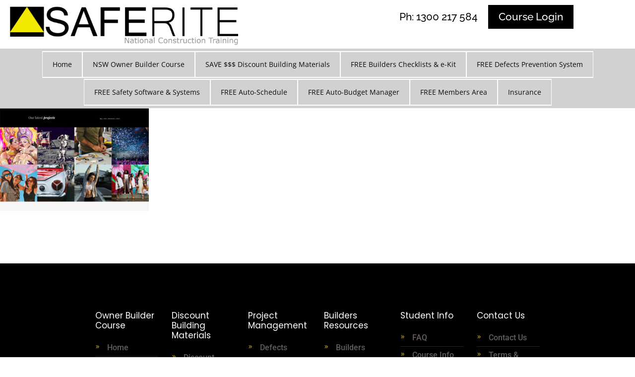

--- FILE ---
content_type: text/css
request_url: https://www.saferite.com.au/wp-content/et-cache/global/et-divi-customizer-global.min.css?ver=1765399466
body_size: 2780
content:
body,.et_pb_column_1_2 .et_quote_content blockquote cite,.et_pb_column_1_2 .et_link_content a.et_link_main_url,.et_pb_column_1_3 .et_quote_content blockquote cite,.et_pb_column_3_8 .et_quote_content blockquote cite,.et_pb_column_1_4 .et_quote_content blockquote cite,.et_pb_blog_grid .et_quote_content blockquote cite,.et_pb_column_1_3 .et_link_content a.et_link_main_url,.et_pb_column_3_8 .et_link_content a.et_link_main_url,.et_pb_column_1_4 .et_link_content a.et_link_main_url,.et_pb_blog_grid .et_link_content a.et_link_main_url,body .et_pb_bg_layout_light .et_pb_post p,body .et_pb_bg_layout_dark .et_pb_post p{font-size:14px}.et_pb_slide_content,.et_pb_best_value{font-size:15px}#et_search_icon:hover,.mobile_menu_bar:before,.mobile_menu_bar:after,.et_toggle_slide_menu:after,.et-social-icon a:hover,.et_pb_sum,.et_pb_pricing li a,.et_pb_pricing_table_button,.et_overlay:before,.entry-summary p.price ins,.et_pb_member_social_links a:hover,.et_pb_widget li a:hover,.et_pb_filterable_portfolio .et_pb_portfolio_filters li a.active,.et_pb_filterable_portfolio .et_pb_portofolio_pagination ul li a.active,.et_pb_gallery .et_pb_gallery_pagination ul li a.active,.wp-pagenavi span.current,.wp-pagenavi a:hover,.nav-single a,.tagged_as a,.posted_in a{color:#000000}.et_pb_contact_submit,.et_password_protected_form .et_submit_button,.et_pb_bg_layout_light .et_pb_newsletter_button,.comment-reply-link,.form-submit .et_pb_button,.et_pb_bg_layout_light .et_pb_promo_button,.et_pb_bg_layout_light .et_pb_more_button,.et_pb_contact p input[type="checkbox"]:checked+label i:before,.et_pb_bg_layout_light.et_pb_module.et_pb_button{color:#000000}.footer-widget h4{color:#000000}.et-search-form,.nav li ul,.et_mobile_menu,.footer-widget li:before,.et_pb_pricing li:before,blockquote{border-color:#000000}.et_pb_counter_amount,.et_pb_featured_table .et_pb_pricing_heading,.et_quote_content,.et_link_content,.et_audio_content,.et_pb_post_slider.et_pb_bg_layout_dark,.et_slide_in_menu_container,.et_pb_contact p input[type="radio"]:checked+label i:before{background-color:#000000}a{color:#000000}#main-header,#main-header .nav li ul,.et-search-form,#main-header .et_mobile_menu{background-color:rgba(0,0,0,0.77)}.et_secondary_nav_enabled #page-container #top-header{background-color:#000000!important}#et-secondary-nav li ul{background-color:#000000}#top-header,#top-header a,#et-secondary-nav li li a,#top-header .et-social-icon a:before{letter-spacing:-1px}#top-menu li a{font-size:13px}body.et_vertical_nav .container.et_search_form_container .et-search-form input{font-size:13px!important}#main-footer{background-color:#282820}#main-footer .footer-widget h4,#main-footer .widget_block h1,#main-footer .widget_block h2,#main-footer .widget_block h3,#main-footer .widget_block h4,#main-footer .widget_block h5,#main-footer .widget_block h6{color:#000000}.footer-widget li:before{border-color:#000000}.bottom-nav{letter-spacing:4px}.bottom-nav,.bottom-nav a{font-size:17px}#footer-bottom{background-color:rgba(0,0,0,0)}#footer-info{font-size:20px}#main-header{box-shadow:none}.et-fixed-header#main-header{box-shadow:none!important}body .et_pb_button{font-size:23px;background-color:rgba(201,164,16,0);border-color:#000000;border-radius:9px}body.et_pb_button_helper_class .et_pb_button,body.et_pb_button_helper_class .et_pb_module.et_pb_button{color:#000000}body .et_pb_button:after{font-size:36.8px}.et_header_style_slide .et_slide_in_menu_container .et_slide_menu_top .et-search-form{background:rgba(0,0,0,0.35)!important}.et_header_style_slide .et_slide_in_menu_container{width:280px}.et_header_style_slide .et_slide_in_menu_container .et_mobile_menu li a{font-size:12px}.et_header_style_slide .et_slide_in_menu_container,.et_header_style_slide .et_slide_in_menu_container input.et-search-field,.et_header_style_slide .et_slide_in_menu_container a,.et_header_style_slide .et_slide_in_menu_container #et-info span,.et_header_style_slide .et_slide_menu_top ul.et-social-icons a,.et_header_style_slide .et_slide_menu_top span{font-size:12px}.et_header_style_slide .et_slide_in_menu_container .et-search-field::-moz-placeholder{font-size:12px}.et_header_style_slide .et_slide_in_menu_container .et-search-field::-webkit-input-placeholder{font-size:12px}.et_header_style_slide .et_slide_in_menu_container .et-search-field:-ms-input-placeholder{font-size:12px}.et_slide_in_menu_container,.et_slide_in_menu_container .et-search-field{letter-spacing:1px}.et_slide_in_menu_container .et-search-field::-moz-placeholder{letter-spacing:1px}.et_slide_in_menu_container .et-search-field::-webkit-input-placeholder{letter-spacing:1px}.et_slide_in_menu_container .et-search-field:-ms-input-placeholder{letter-spacing:1px}@media only screen and (min-width:981px){.et_pb_section{padding:1% 0}.et_pb_fullwidth_section{padding:0}.et_pb_row{padding:1% 0}.et_header_style_left #et-top-navigation,.et_header_style_split #et-top-navigation{padding:15px 0 0 0}.et_header_style_left #et-top-navigation nav>ul>li>a,.et_header_style_split #et-top-navigation nav>ul>li>a{padding-bottom:15px}.et_header_style_split .centered-inline-logo-wrap{width:30px;margin:-30px 0}.et_header_style_split .centered-inline-logo-wrap #logo{max-height:30px}.et_pb_svg_logo.et_header_style_split .centered-inline-logo-wrap #logo{height:30px}.et_header_style_centered #top-menu>li>a{padding-bottom:5px}.et_header_style_slide #et-top-navigation,.et_header_style_fullscreen #et-top-navigation{padding:6px 0 6px 0!important}.et_header_style_centered #main-header .logo_container{height:30px}#logo{max-height:30%}.et_pb_svg_logo #logo{height:30%}.et_header_style_centered.et_hide_primary_logo #main-header:not(.et-fixed-header) .logo_container,.et_header_style_centered.et_hide_fixed_logo #main-header.et-fixed-header .logo_container{height:5.4px}.et_fixed_nav #page-container .et-fixed-header#top-header{background-color:#000000!important}.et_fixed_nav #page-container .et-fixed-header#top-header #et-secondary-nav li ul{background-color:#000000}.et-fixed-header #top-menu li a{font-size:12px}}@media only screen and (min-width:1350px){.et_pb_row{padding:13px 0}.et_pb_section{padding:13px 0}.single.et_pb_pagebuilder_layout.et_full_width_page .et_post_meta_wrapper{padding-top:40px}.et_pb_fullwidth_section{padding:0}}	#main-header,#et-top-navigation{font-family:'Roboto',Helvetica,Arial,Lucida,sans-serif}.pa-inline-buttons .et_pb_button_module_wrapper{display:inline-block}.pa-inline-buttons{text-align:center!important}.hoverrow .et_pb_column .et_pb_promo_description:after{content:""!important;display:block!important;background-color:#ebebeb!important;width:129px;height:22px;position:absolute;z-index:-1;transform:rotate(-118deg) translate(-20px,-70px);opacity:0;top:-79px;left:-58px;margin-left:0;-webkit-transition:all .3s ease-in-out;-moz-transition:all .3s ease-in-out;transition:all .3s ease-in-out}.blurb_7_M .hoverrow .et_pb_column .et_pb_promo:hover:after{transform:translate(0,0);opacity:1}.blurb_7_M .hoverrow .et_pb_column .et_pb_promo:hover .et_pb_promo_description:after,.blurb_7_M .hoverrow .et_pb_column .et_pb_promo:hover .et_pb_promo_description:after{transform:rotate(-68deg) translate(0,0);opacity:1}body #page-container .impi_box_slider_person .persons1-slider-arrows a.person-arrow-next .icon{border-left:2px #0a0a08!important;border-top:2px #0a0a08!important}body #page-container .impi_box_slider_person .persons1-slider-arrows a.person-arrow-next{background-color:transparent!important}body #page-container .impi_box_slider_person .slide_dots a:hover,body #page-container .impi_box_slider_person .slide_dots a.active_dot{border-color:#0a0a08!important}body #page-container #main-content .impi_sliders_4 .et_pb_slider .et_pb_slide .et_pb_button_wrapper a:after,body #page-container #main-content .impi_sliders_4 .et_pb_slider .et_pb_slide .et_pb_button_wrapper a:before{background-color:#f2ea00!important}body .impi_sliders_4 .et-pb-slider-arrows a:hover{background-color:#f2ea00!important}body .impi_sliders_4 .et-pb-slider-arrows a{font-size:80px!important;color:#8e8e8e!important;background-color:#0a0a08!important}body .impi_sliders_4 .et-pb-slider-arrows a:after{background-color:#8e8e8e!important}body .impi_sliders_2 .et_pb_slider .et_pb_slide:before{background-color:#353535!important}body .impi_sliders_2 .et-pb-slider-arrows a:hover{opacity:0.7!important}body .impi_sliders_2 .et-pb-slider-arrows a{font-size:50px!important;color:#353535!important;background-color:#0a0a0a!important}video::-internal-media-controls-download-button{display:none}video::-webkit-media-controls-enclosure{overflow:hidden}video::-webkit-media-controls-panel{width:calc(100% + 30px)}.section-overlap:before{content:'';width:100%;position:absolute;height:18%;top:-18%;z-index:1;background-color:#cecece}.cta-overlap{z-index:2}.dp-kenburns-bottom .et_pb_slide .et_parallax_bg{-webkit-animation:dp-kenburns-bottom 5s ease-in-out both;animation:dp-kenburns-bottom 5s ease-in-out both}@-webkit-keyframes dp-kenburns-bottom{0%{-webkit-transform:scale(1) translateY(0);transform:scale(1) translateY(0);-webkit-transform-origin:50% 84%;transform-origin:50% 84%}100%{-webkit-transform:scale(1.25) translateY(15px);transform:scale(1.25) translateY(15px);-webkit-transform-origin:bottom;transform-origin:bottom}}@keyframes dp-kenburns-bottom{0%{-webkit-transform:scale(1) translateY(0);transform:scale(1) translateY(0);-webkit-transform-origin:50% 84%;transform-origin:50% 84%}100%{-webkit-transform:scale(1.25) translateY(15px);transform:scale(1.25) translateY(15px);-webkit-transform-origin:bottom;transform-origin:bottom}}.dp-kenburns-bottom-rev .et_pb_slide .et_parallax_bg{-webkit-animation:dp-kenburns-bottom-rev 5s ease-in-out reverse both;animation:dp-kenburns-bottom-rev 5s ease-in-out reverse both}@-webkit-keyframes dp-kenburns-bottom-rev{0%{-webkit-transform:scale(1) translateY(0);transform:scale(1) translateY(0);-webkit-transform-origin:50% 84%;transform-origin:50% 84%}100%{-webkit-transform:scale(1.25) translateY(15px);transform:scale(1.25) translateY(15px);-webkit-transform-origin:bottom;transform-origin:bottom}}@keyframes dp-kenburns-bottom-rev{0%{-webkit-transform:scale(1) translateY(0);transform:scale(1) translateY(0);-webkit-transform-origin:50% 84%;transform-origin:50% 84%}100%{-webkit-transform:scale(1.25) translateY(15px);transform:scale(1.25) translateY(15px);-webkit-transform-origin:bottom;transform-origin:bottom}}.dp-kenburns-bottom-left .et_pb_slide .et_parallax_bg{-webkit-animation:dp-kenburns-bottom-left 5s ease-out both;animation:dp-kenburns-bottom-left 5s ease-out both}@-webkit-keyframes dp-kenburns-bottom-left{0%{-webkit-transform:scale(1) translate(0,0);transform:scale(1) translate(0,0);-webkit-transform-origin:16% 84%;transform-origin:16% 84%}100%{-webkit-transform:scale(1.25) translate(-20px,15px);transform:scale(1.25) translate(-20px,15px);-webkit-transform-origin:left bottom;transform-origin:left bottom}}@keyframes dp-kenburns-bottom-left{0%{-webkit-transform:scale(1) translate(0,0);transform:scale(1) translate(0,0);-webkit-transform-origin:16% 84%;transform-origin:16% 84%}100%{-webkit-transform:scale(1.25) translate(-20px,15px);transform:scale(1.25) translate(-20px,15px);-webkit-transform-origin:left bottom;transform-origin:left bottom}}.dp-kenburns-bottom-left-rev .et_pb_slide .et_parallax_bg{-webkit-animation:dp-kenburns-bottom-left-rev 5s ease-out reverse both;animation:dp-kenburns-bottom-left-rev 5s ease-out reverse both}@-webkit-keyframes dp-kenburns-bottom-left-rev{0%{-webkit-transform:scale(1) translate(0,0);transform:scale(1) translate(0,0);-webkit-transform-origin:16% 84%;transform-origin:16% 84%}100%{-webkit-transform:scale(1.25) translate(-20px,15px);transform:scale(1.25) translate(-20px,15px);-webkit-transform-origin:left bottom;transform-origin:left bottom}}@keyframes dp-kenburns-bottom-left-rev{0%{-webkit-transform:scale(1) translate(0,0);transform:scale(1) translate(0,0);-webkit-transform-origin:16% 84%;transform-origin:16% 84%}100%{-webkit-transform:scale(1.25) translate(-20px,15px);transform:scale(1.25) translate(-20px,15px);-webkit-transform-origin:left bottom;transform-origin:left bottom}}.dp-kenburns-left .et_pb_slide .et_parallax_bg{-webkit-animation:dp-kenburns-left 5s ease-out both;animation:dp-kenburns-left 5s ease-out both}@-webkit-keyframes dp-kenburns-left{0%{-webkit-transform:scale(1) translate(0,0);transform:scale(1) translate(0,0);-webkit-transform-origin:16% 50%;transform-origin:16% 50%}100%{-webkit-transform:scale(1.25) translate(-20px,15px);transform:scale(1.25) translate(-20px,15px);-webkit-transform-origin:left;transform-origin:left}}@keyframes dp-kenburns-left{0%{-webkit-transform:scale(1) translate(0,0);transform:scale(1) translate(0,0);-webkit-transform-origin:16% 50%;transform-origin:16% 50%}100%{-webkit-transform:scale(1.25) translate(-20px,15px);transform:scale(1.25) translate(-20px,15px);-webkit-transform-origin:left;transform-origin:left}}.dp-kenburns-left-rev .et_pb_slide .et_parallax_bg{-webkit-animation:dp-kenburns-left-rev 5s ease-out reverse both;animation:dp-kenburns-left-rev 5s ease-out reverse both}@-webkit-keyframes dp-kenburns-left-rev{0%{-webkit-transform:scale(1) translate(0,0);transform:scale(1) translate(0,0);-webkit-transform-origin:16% 50%;transform-origin:16% 50%}100%{-webkit-transform:scale(1.25) translate(-20px,15px);transform:scale(1.25) translate(-20px,15px);-webkit-transform-origin:left;transform-origin:left}}@keyframes dp-kenburns-left-rev{0%{-webkit-transform:scale(1) translate(0,0);transform:scale(1) translate(0,0);-webkit-transform-origin:16% 50%;transform-origin:16% 50%}100%{-webkit-transform:scale(1.25) translate(-20px,15px);transform:scale(1.25) translate(-20px,15px);-webkit-transform-origin:left;transform-origin:left}}.dp-kenburns-top-left .et_pb_slide .et_parallax_bg{-webkit-animation:dp-kenburns-top-left 5s ease-out both;animation:dp-kenburns-top-left 5s ease-out both}@-webkit-keyframes dp-kenburns-top-left{0%{-webkit-transform:scale(1) translate(0,0);transform:scale(1) translate(0,0);-webkit-transform-origin:16% 50%;transform-origin:16% 50%}100%{-webkit-transform:scale(1.25) translate(-20px,15px);transform:scale(1.25) translate(-20px,15px);-webkit-transform-origin:left;transform-origin:left}}@keyframes dp-kenburns-top-left{0%{-webkit-transform:scale(1) translate(0,0);transform:scale(1) translate(0,0);-webkit-transform-origin:16% 50%;transform-origin:16% 50%}100%{-webkit-transform:scale(1.25) translate(-20px,15px);transform:scale(1.25) translate(-20px,15px);-webkit-transform-origin:left;transform-origin:left}}.dp-kenburns-top-left-rev .et_pb_slide .et_parallax_bg{-webkit-animation:dp-kenburns-top-left-rev 5s ease-out reverse both;animation:dp-kenburns-top-left-rev 5s ease-out reverse both}@-webkit-keyframes dp-kenburns-top-left-rev{0%{-webkit-transform:scale(1) translate(0,0);transform:scale(1) translate(0,0);-webkit-transform-origin:16% 16%;transform-origin:16% 16%}100%{-webkit-transform:scale(1.25) translate(-20px,-15px);transform:scale(1.25) translate(-20px,-15px);-webkit-transform-origin:top left;transform-origin:top left}}@keyframes dp-kenburns-top-left-rev{0%{-webkit-transform:scale(1) translate(0,0);transform:scale(1) translate(0,0);-webkit-transform-origin:16% 16%;transform-origin:16% 16%}100%{-webkit-transform:scale(1.25) translate(-20px,-15px);transform:scale(1.25) translate(-20px,-15px);-webkit-transform-origin:top left;transform-origin:top left}}body .impi_sliders_3 .et-pb-slider-arrows a{color:#fff!important;background-color:#999}body .impi_sliders_3 .et-pb-slider-arrows a:hover{color:#fff!important;background-color:#444}.ten-columns .et_pb_module{width:10%;float:left}.nine-columns .et_pb_module{width:11.11%;float:left}.eight-columns .et_pb_module{width:12.5%;float:left}.seven-columns .et_pb_module{width:14.28%;float:left}.six-columns .et_pb_module{width:16.66%;float:left}.five-columns .et_pb_module{width:20%;float:left}@media (max-width:980px){.ten-columns .et_pb_module{width:20%}.nine-columns .et_pb_module{width:33.3%}.eight-columns .et_pb_module{width:25%}.seven-columns .et_pb_module{width:25%}.six-columns .et_pb_module{width:33.3%}.five-columns .et_pb_module{width:33.3%}}@media all and (max-width:767px){.ten-columns .et_pb_module{width:100%}.nine-columns .et_pb_module{width:100%}.eight-columns .et_pb_module{width:100%}.seven-columns .et_pb_module{width:100%}.six-columns .et_pb_module{width:100%}.five-columns .et_pb_module{width:100%}}.btn{display:inline-block;padding:6px 12px;margin-bottom:0;font-size:14px;font-weight:normal;line-height:1.428571429;text-align:center;white-space:nowrap;vertical-align:middle;cursor:pointer;background-image:none;border:1px solid transparent;border-radius:4px;-webkit-user-select:none;-moz-user-select:none;-ms-user-select:none;-o-user-select:none;user-select:none}.btn-success{color:#ffffff;background-color:#5cb85c;border-color:#4cae4c}.btn-success:hover,.btn-success:focus,.btn-success:active,.btn-success.active,.open .dropdown-toggle.btn-success{color:#ffffff;background-color:#47a447;border-color:#398439}.btn-success:active,.btn-success.active,.open .dropdown-toggle.btn-success{background-image:none}.et_pb_menu .et-menu>li{padding-left:20px;padding-right:20px}#menu-main-navigation-1>li.menu-item.menu-item-type-custom.menu-item-object-custom.menu-item-has-children>ul.sub-menu{padding:0!important}#menu-main-navigation-1 li:hover{background-color:black}#menu-main-navigation-1 li.current-menu-item,#menu-main-navigation-1 li.current-menu-ancestor.current-menu-parent.menu-item-has-children{background-color:black}#menu-main-navigation-1 li.current-menu-item a,#menu-main-navigation-1 li.current-menu-item a:hover,#menu-main-navigation-1>li.menu-item.menu-item-type-custom.menu-item-object-custom.current-menu-ancestor.current-menu-parent.menu-item-has-children a,#menu-main-navigation-1>li.menu-item.menu-item-type-custom.menu-item-object-custom.current-menu-ancestor.current-menu-parent.menu-item-has-children a:hover{color:white!important}#menu-main-navigation-1 li.menu-item.menu-item-type-custom.menu-item-object-custom.current-menu-ancestor.current-menu-parent.menu-item-has-children>ul>li a{color:black!important}#menu-main-navigation-1>li.menu-item.menu-item-type-custom.menu-item-object-custom.current-menu-ancestor.current-menu-parent.menu-item-has-children>ul>li.menu-item.menu-item-type-post_type.menu-item-object-page.current-menu-item.page_item.current_page_item a{color:white!important}#menu-main-navigation-1 li ul{width:264px!important}#menu-main-navigation-1 li li{padding:0;margin:0}#menu-main-navigation-1 li li a{padding:5px 20px!important;width:260px}#menu-main-navigation-1 ul li a:hover{opacity:1!important;background-color:black!important;color:white!important}#menu-main-navigation-1 li{border-top:2px solid white!important;border-bottom:2px solid white!important;border-right:1px solid white!important;border-left:1px solid white!important}#menu-main-navigation-1 li ul li{border-top:none!important;border-bottom:2px solid white!important;border-right:2px solid white!important;border-left:2px solid white!important}.et_pb_menu--without-logo .et_pb_menu__menu>nav>ul>li{margin-top:2px}.et_pb_menu--without-logo .et_pb_menu__menu>nav>ul>li>a{padding-bottom:4px;padding-top:4px}/* /MAIN MENU /*

--- FILE ---
content_type: application/javascript
request_url: https://www.saferite.com.au/files/counter.js
body_size: 12806
content:
var _____WB$wombat$assign$function_____ = function(name) {return (self._wb_wombat && self._wb_wombat.local_init && self._wb_wombat.local_init(name)) || self[name]; };
if (!self.__WB_pmw) { self.__WB_pmw = function(obj) { this.__WB_source = obj; return this; } }
{
  let window = _____WB$wombat$assign$function_____("window");
  let self = _____WB$wombat$assign$function_____("self");
  let document = _____WB$wombat$assign$function_____("document");
  let location = _____WB$wombat$assign$function_____("location");
  let top = _____WB$wombat$assign$function_____("top");
  let parent = _____WB$wombat$assign$function_____("parent");
  let frames = _____WB$wombat$assign$function_____("frames");
  let opener = _____WB$wombat$assign$function_____("opener");

var _statcounter=function(A){var M=!1;function Ce(p,V){for(var x=0;x<V.length;x++)if(V[x]==p)return!0;return!1}function he(p){return Ce(p,[12225189,11548023,11878871,12214659,981359,9560334,6709687,9879613,4124138,204609,10776808,11601825,10011918])}function Be(p){return!1}function De(p){return!1}try{var p=function(e,t){V()?document.writeln(e):z.insertAdjacentHTML("afterend",e)},V=function(e){return e==="invisible"?!1:z===!1||!z.insertAdjacentHTML},x=function(e){return Ce(e,[4344864,4124138,204609])||e>Gt},yt=function(e){return Ce(e,[10011918,4124138])},pt=function(e){var t=!0;try{if(typeof JSON=="object"&&JSON&&typeof JSON.stringify=="function"&&typeof JSON.parse=="function"&&"sessionStorage"in window&&"withCredentials"in new XMLHttpRequest||(t=!1),S("sc_project_config_"+e)===1&&S("sc_project_time_difference_"+e)!==null&&(t=!1),S("sc_block_project_config_"+e)!==null&&(t=!1),t){var r=C("sc_project_config_"+e,-1);r?ye="good":ye="bad";var n=S("sc_project_config_"+e);t=n===-1,ye+=n}}catch(i){t=!1}return t},Xe=function(){var e=""+v.referrer;return typeof sc_referer_scr08!="undefined"&&(e=sc_referer_scr08),e},Ee=function(){var e=""+v.title;return e=e.substring(0,300),encodeURIComponent?e=encodeURIComponent(e):e=escape(e),e},ae=function(){var e=""+v.location;return e=="about:srcdoc"&&(e=""+document.baseURI),e=e.substring(0,300),e=escape(e),e},bt=function(){return b.screen.width},xt=function(){return b.screen.height},Te=function(e){if(st==0){var t="",r="",n="";try{if(typeof performance!="undefined"){var i=Math.round(performance.now());t="&sc_rum_e_s="+ce+"&sc_rum_e_e="+i;var a=i-ce;r=It(e,a)}}catch(s){t="",r=""}try{if(typeof performance!="undefined")for(var f=performance.getEntriesByType("resource"),l=0;l<f.length;l++){var u=f[l];if(u.name.includes("statcounter.com/counter/counter.js")||u.name.includes("statcounter.com/counter/counter_test.js")){n="&sc_rum_f_s="+Math.round(u.requestStart)+"&sc_rum_f_e="+Math.round(u.responseEnd);break}}}catch(s){n=""}return t+r+n}return""},It=function(e,t){var r="";if(yt(e)&&typeof performance!="undefined"){var n=document.getElementById("sc-ttfb-bd"),i="-1";n&&(i=n.textContent);var a=performance.timing.responseStart-performance.timing.connectStart,f=document.getElementById("sc-perf-wh"),l=0;f&&(l=f.textContent);var u=document.getElementById("sc-perf-pn"),s=0;u&&(s=u.textContent);var g=document.getElementById("sc-perf-db"),c=0;g&&(c=g.textContent),r="&sc_ev_scperf_js_exec="+t+"&sc_ev_scperf_ttfb_frontend="+a+"&sc_ev_scperf_ttfb_backend="+i+"&sc_ev_scperf_ws="+l+"&sc_ev_scperf_pn="+s+"&sc_ev_scperf_db="+c}return r},St=function(e,t){t=(((t||"")+"").toLowerCase().match(/<[a-z][a-z0-9]*>/g)||[]).join("");var r=/<\/?([a-z][a-z0-9]*)\b[^>]*>/gi,n=/<!--[\s\S]*?-->|<\?(?:php)?[\s\S]*?\?>/gi;return e.replace(n,"").replace(r,function(i,a){return t.indexOf("<"+a.toLowerCase()+">")>-1?i:""})},Et=function(e){for(var t=0;t<e.length;t++)e[t]=(""+e[t]).trim();return e},Tt=function(e){var t=10,r=1,n=300,i=[];if(e.length%2!=0)i.push("Every tag must have a name and value.");else{e.length/2>t&&i.push("No more than "+t+" tags can be passed - "+e.length/2+" passed.");for(var a=0;a<e.length;a++){var f=(""+e[a]).length;(f<r||f>n)&&i.push("Tag names and values must be between "+r+" and "+n+" characters in length ('"+e[a]+"' is "+e[a].length+" characters long).")}for(var a=0;a<e.length;a++)St(""+e[a])!=""+e[a]&&i.push("Tag names and values may not contain HTML tags.")}if(i.length!=0){for(var a=0;a<i.length;a++);return!1}return!0},Ot=function(e){function t(f,l){var u=f.__proto__||f.constructor.prototype;return l in f&&(!(l in u)||u[l]!==f[l])}if(Object.prototype.hasOwnProperty)var t=function(l,u){return l.hasOwnProperty(u)};var r={};if(t(e,"tags")&&typeof e.tags=="object"){var n=[];for(var i in e.tags)n[n.length]=i,n[n.length]=e.tags[i];if(Tt(n)){n=Et(n);for(var a=0;a<n.length;a=a+2)r["sc_ev_"+encodeURIComponent(n[a])]=encodeURIComponent(n[a+1])}}return r},Mt=function(e){var t,r=e.length,n=this,i=0,a=n.i=n.j=0,f=n.S=[];for(r||(e=[r++]);i<R;)f[i]=i++;for(i=0;i<R;i++)f[i]=f[a=k&a+e[i%r]+(t=f[i])],f[a]=t;(n.g=function(l){for(var u,s=0,g=n.i,c=n.j,h=n.S;l--;)u=h[g=k&g+1],s=s*R+h[k&(h[g]=h[c=k&c+u])+(h[c]=u)];return n.i=g,n.j=c,s})(R)},Ge=function(e,t){var r=[],n=(typeof e)[0],i;if(t&&n=="o")for(i in e)try{r.push(Ge(e[i],t-1))}catch(a){}return r.length?r:n=="s"?e:e+"\0"},Oe=function(e,t){for(var r=e+"",n,i=0;i<r.length;)t[k&i]=k&(n^=t[k&i]*19)+r.charCodeAt(i++);return Z(t)},Nt=function(e){try{return window.crypto.getRandomValues(e=new Uint8Array(R)),Z(e)}catch(t){return[+new Date,window,window.navigator.plugins,window.screen,Z(pe)]}},Z=function(e){return String.fromCharCode.apply(0,e)},Lt=function(){var e=[],t,r,n={pdf:"application/pdf",qt:"video/quicktime",realp:"audio/x-pn-realaudio-plugin",wma:"application/x-mplayer2",dir:"application/x-director",fla:"application/x-shockwave-flash",java:"application/x-java-vm",gears:"application/x-googlegears",ag:"application/x-silverlight"},i=new RegExp("Mac OS X.*Safari/").test(navigator.userAgent)&&window.devicePixelRatio||1;if(!new RegExp("MSIE").test(navigator.userAgent)){if(navigator.mimeTypes&&navigator.mimeTypes.length)for(var t in n)Object.prototype.hasOwnProperty.call(n,t)&&(r=navigator.mimeTypes[n[t]],e.push(r&&r.enabledPlugin?"1":"0"));typeof navigator.javaEnabled!="unknown"&&typeof navigator.javaEnabled!="undefined"&&navigator.javaEnabled()&&e.push("java"),typeof window.GearsFactory=="function"&&e.push("gears")}return e.push(screen.width*i+"x"+screen.height*i),e.join("")},ie=function(e){var t=new Date,r=!1;e===void 0&&(e=32,r&&(e=36));var n=Math.round(t.getTime()/1e3)+t.getMilliseconds(),i=(navigator.userAgent||"")+(navigator.platform||"")+Lt()+t.getTimezoneOffset()+window.innerWidth+window.innerHeight+window.screen.colorDepth+document.URL+n;Qt(i);for(var a="0123456789ABCDEF".split(""),f=new Array(e),l=0,u,s=0;s<e;s++)r&&(s==8||s==13||s==18||s==23)?f[s]="-":s==12&&!r||s==14&&r?f[s]="4":s==13&&!r||s==15&&r?f[s]="F":(l<=2&&(l=33554432+gt()*16777216|0),u=l&15,l=l>>4,f[s]=a[s==19?u&3|8:u]);return f.join("")},Me=function(){var e=!1;if("localStorage"in window)try{e=window.localStorage!==null}catch(t){if(t.name&&t.name.toLowerCase()==="securityerror"&&window!==window.top)return!1;if((!t.name||t.name.toLowerCase().replace(/_/g,"").substring(0,16)!=="quotaexceedederr")&&(!t.number||parseInt(t.number,10)!==-2147024891))throw t}return e},Ne=function(e,t,r){if(Me()){try{e==="is_visitor_unique"?localStorage.setItem("statcounter.com/localstorage/",t):localStorage.setItem("statcounter_"+e,t)}catch(n){if((!n.name||n.name.toLowerCase().replace(/_/g,"").substring(0,16)!=="quotaexceedederr")&&(!n.number||parseInt(n.number,10)!==-2147024891))throw n;return!1}return!0}return!1},ke=function(e,t,r,n,i,a){typeof t=="string"&&(t=[t]),n===void 0&&(n=""),i===void 0&&(i=30);var f=!1;if(Q=="localStorage")f=Ne(e,n+t.join("-"),r),f?fe(e)!==null&&Ke(e,r):f=Qe(e,n+t.join("-"),r,void 0,a);else{var l=t.slice(0,i).join("-");f=Qe(e,n+l,r,void 0,a),f?t.length>i?Ne(e,"mx"+t.slice(i).join("-"),r):Ye(e):f=Ne(e,n+t.join("-"),r)}return f},We=function(e,t){var r=null;if(Me()&&(e==="is_visitor_unique"?r=localStorage.getItem("statcounter.com/localstorage/"):r=localStorage.getItem("statcounter_"+e)),Q=="localStorage"&&r!==null&&r.substring(0,2)=="rx")return r;var n=fe(e,t);if(r!==null){if(n===null&&r.substring(0,2)=="rx")return r;n!==null&&r.substring(0,2)=="mx"&&(n+="-"+r.substring(2))}return n},Ye=function(e){Me()&&(e==="is_visitor_unique"&&localStorage.removeItem("statcounter.com/localstorage/"),localStorage.removeItem("statcounter_"+e))},At=function(e,t){Ye(e),fe(e)&&Ke(e,t)},fe=function(e,t){var r="sc_"+e+"=",n=null;if(v.cookie)for(var i=v.cookie.split(";"),a=0;a<i.length;a++){for(var f=i[a];f.charAt(0)==" ";)f=f.substring(1,f.length);if(f.indexOf(r)==0){var l=f.substring(r.length,f.length);n&&t!==void 0&&n.indexOf(""+t+".")!==-1&&l.indexOf(""+t+".")===-1||(n=l)}}return n},Qe=function(e,t,r,n,i){var a=!1;n===void 0?a=63072e6:n!=="session"&&(a=1e3*n);var f="";if(a!==!1){var l=new Date;l.setTime(l.getTime()+a),f="; expires="+l.toGMTString()}var u=3050;t.length>u-50&&t.substring(0,u).indexOf("-")!==-1&&(t=t.substring(0,t.substring(0,u).lastIndexOf("-")));var s="; SameSite=Lax";v.cookie="sc_"+e+"="+t+f+"; domain="+r+"; path=/"+s;var g=fe(e,i);return g!==null&&g===t},Ke=function(e,t){v.location.host=="www"+t&&(v.cookie="sc_"+e+"=; expires=Thu, 01 Jan 1970 00:00:01 GMT; domain=.www"+t+"; path=/; SameSite=Lax"),v.cookie="sc_"+e+"=; expires=Thu, 01 Jan 1970 00:00:01 GMT; domain="+t+"; path=/; SameSite=Lax"},Ze=function(){var e={};try{sessionStorage.getItem("statcounter_config")!==null&&(e=JSON.parse(sessionStorage.getItem("statcounter_config")))}catch(t){e={}}return e},S=function(e){if(!("sessionStorage"in window))return null;var t=Ze();if(t[e]!==void 0)return t[e];var r=null;try{r=sessionStorage.getItem(e)}catch(n){return null}return r!==null?(C(e,r),sessionStorage.removeItem(e),r):null},C=function(e,t){if(!("sessionStorage"in window))return console.log("returning false"),!1;var r=Ze();try{return r[e]=t,sessionStorage.setItem("statcounter_config",JSON.stringify(r)),!0}catch(n){return!1}},Ct=function(e,t,r){var n="t.php",i=G;if(Be(e)&&(n="t_static.php",i="https://web.archive.org/web/20240317110839/https://1ctest.statcounter.com/"),De(e)&&(n="counter_test.php",i="https://web.archive.org/web/20240317110839/https://1ctest.statcounter.com/"),t.substring(0,1)=="?")var a=i+n+t;else var a=t;a=a+"&xhr_request=true",Le(a,r)},Le=function(e,t,r){var n=new XMLHttpRequest;n.onreadystatechange=function(){if(this.readyState==4&&this.status==200){var i=JSON.parse(this.responseText);t(i)}},r!==void 0&&n.addEventListener("error",r),n.withCredentials=!0,n.open("GET",e,!0),n.send()},oe=function(e,t,r){o.get_config(t,function(n){C("sc_project_config_"+e,1);var i=C("sc_project_time_difference_"+e,parseInt(n.time_difference));if(i?ze="true":ze="false",me=n.time_difference,n.visitor_recording>2&&C("heatmap_"+e,"on"),n.visitor_recording===1||n.visitor_recording===3)o.record(e);else if(n.visitor_recording===2||n.visitor_recording===4)o.record(e,"test");else if(n.visitor_recording===5||n.visitor_recording===6)o.record(e,"off");else{var a=S("record_"+e);a&&a.indexOf("dev")!==-1&&be(e)}n.visitor_recording_unmask!==void 0&&C("sc_unmask_"+e,n.visitor_recording_unmask),typeof r!="undefined"&&r(n)})},Bt=function(e,t){var r=e.split("."),n=t.split("."),i=Math.min(r.length,n.length),a=2;r.length>1&&(r[r.length-2].length<=3&&r[r.length-1]in{at:1,au:1,br:1,es:1,hu:1,il:1,nz:1,tr:1,uk:1,us:1,za:1}||r[r.length-1]=="kr"||r[r.length-1]=="ru"||r[r.length-1]=="au"&&r[r.length-2]in{csiro:1}||r[r.length-1]=="at"&&r[r.length-2]in{priv:1}||r[r.length-1]=="fr"&&r[r.length-2]in{avocat:1,aeroport:1,veterinaire:1}||r[r.length-1]=="hu"&&r[r.length-2]in{film:1,lakas:1,ingatlan:1,sport:1,hotel:1}||r[r.length-1]=="nz"&&r[r.length-2]in{geek:1,kiwi:1,maori:1,school:1,govt:1,health:1,parliament:1}||r[r.length-1]=="il"&&r[r.length-2]in{muni:1}||r[r.length-1]=="za"&&r[r.length-2]in{school:1}||r[r.length-1]=="tr"&&r[r.length-2]in{name:1}||r[r.length-1]=="uk"&&r[r.length-2]in{police:1})&&(a=3);for(var f=1;f<=i;f++){if(r[r.length-f]!=n[n.length-f])return!1;if(f>=a)return!0}return r.length==n.length},qe=function(e,t){if(t=="")return"d";var r=t.split("/")[2].replace(/^www\./,""),n=v.location.host.replace(/^www\./,"");if(x(e)&&(n==r||Bt(r,n)))return"internal";if(t.search(/\bgoogle\..*\?.*adurl=http/)!==-1)return"p";for(var i=["utm_source=bing","?gclid=","&gclid=","utm_medium=cpc","utm_medium=paid-media","utm_medium=ppc"],a=0;a<i.length;a++)if(v.location.search.indexOf(i[a])!==-1)return"p";for(var f=["utm_medium=email"],a=0;a<f.length;a++)if(v.location.search.indexOf(f[a])!==-1)return"e";if(!x(e)&&n==r)return"internal";for(var l in re)if(r.replace(l,"#").split(".").indexOf("#")!==-1){if(re[l]===null)return l;for(var a=0;a<re[l].length;a++){var u=re[l][a];if(t.indexOf("?"+u+"=")!==-1||t.indexOf("&"+u+"=")!==-1)return l}}for(var s in xe)for(var a=0;a<xe[s].length;a++){var l=xe[s][a];if(r.replace(l,"#").split(".").indexOf("#")!==-1)return s}return r},se=function(e){return e=="d"||e=="p"||e=="e"||e=="internal"?e:e in re?"o":e in xe?"s":"r"},Ae=function(e){if(window.sc_counter_width&&window.sc_counter_height)var t=' width="'+sc_counter_width+'" height="'+sc_counter_height+'"';var r="StatCounter - Free Web Tracker and Counter";return window.sc_remove_alt&&(r=""),'<img src="'+e+'" alt="'+r+'" border="0"'+t+">"},q=function(e,t,r){var n={};n.u1="za";var i=pt(e);try{Re=Date.now()}catch(N){}if(ne[e]=new Date().getTime(),window!==b)if(b.sc_top_reg===void 0&&(b.sc_top_reg={}),b.sc_top_reg[e]===void 0)b.sc_top_reg[e]=1;else{be(e);return}var a={};if(!x(e)){var f=qe(e,Ie),l=se(f);f!="internal"&&(a.rcat=l,a.rdom=f)}var u=Math.round(new Date().getTime()/1e3);if(Q!="disabled"){if(x(e)){var f=qe(e,Ie),l=se(f);f!="internal"&&(a.rcat=l,a.rdom=f)}try{var s=JSON.parse(localStorage.getItem("sc_medium_source"));s==null&&(s={});var g=null,c=null,h=null,I=0;for(var d in s){(g===null||s[d]>s[g])&&(g=d);var O=se(d);l==O&&(c===null||s[d]>s[c])&&(c=d),O=="r"&&(h===null||s[d]<s[h])&&(h=d),I+=1}I>30&&h!==null&&delete s[h],sessionStorage.getItem("statcounter_bounce")&&(sessionStorage.removeItem("statcounter_bounce"),a.bb=0);var E=30;if(x(e)||(E=15),f=="d"&&g!==null&&g!="d"&&u-s[g]<60*E&&(f="internal"),x(e)&&(sessionStorage.getItem("statcounter_session")&&u-parseInt(sessionStorage.getItem("statcounter_session"),10)<1800&&(f="internal"),sessionStorage.setItem("statcounter_session",u)),x(e)||l=="r"&&sessionStorage.getItem("statcounter_exit_domain")==f&&(f="internal"),f=="internal")g!==null&&(a.rcat=se(g),a.rdom!==void 0&&delete a.rdom,a.rdomo=g,a.rdomg=u-s[g],s[g]=u);else{var w=!1;f in s?(f==g&&a.rdom!==void 0&&(a.rdomo=a.rdom,delete a.rdom),a.rdomg=u-s[f],u-s[f]<1800&&(w=!0)):a.rdomg="new",a.bb===void 0&&!w&&(sessionStorage.setItem("statcounter_bounce","1"),a.bb=1),c!==null&&(!(f in s)||f!=c)&&(a.rcatg=u-s[c]),s[f]=u}try{localStorage.setItem("sc_medium_source",JSON.stringify(s))}catch(N){x(e)&&(a={})}}catch(N){x(e)&&(a={})}for(var y in a)r[y]=a[y];if(a.rdom!==void 0)var T=!0;else var T=!1;var B=o.update_cookie(e,u,T);if(B.session_incremented){var Y=S("record_"+e);Y&&!Y.match(/(^test$|wsdev$|^dev[0-9]*)/)&&(i=!0,C("sc_project_time_difference_"+e,!1))}o._session_increment_calculated[e]=!0,r.jg=B.jg,r.rr=B.rr,B.u1!==void 0&&(n.u1=B.u1)}if(Object.prototype.toString.call(o._pending_tags)==="[object Array]"){var J=o._pending_tags.length;if(J>=1){var j=Ot(o._pending_tags[0]);for(var y in j)r[y]=j[y]}}o._pending_tags={},je(e,t,i,n,r),Ie=ae(),be(e)},je=function(e,t,r,n,i){n.java=1,n.security=o._security_codes[e],n.sc_snum=U,n.sess=o.version();var a=G;if(t=="text")a+="text.php?";else{var f="t.php";Be(e)&&(f="t_static.php",a="https://web.archive.org/web/20240317110839/https://1ctest.statcounter.com/"),De(e)&&(f="counter_test.php",a="https://web.archive.org/web/20240317110839/https://1ctest.statcounter.com/"),a+=f+"?"}e!==999?a+="sc_project="+e:window.usr&&(a+="usr="+window.usr);for(var l in n)a+="&"+l+"="+n[l];i.resolution=bt(),i.h=xt(),i.camefrom=Ie.substring(0,600),i.u=ae(),i.t=Ee(),t=="invisible"?i.invisible="1":t=="text"&&(i.text=window.sc_text);var u="";for(var l in i)u+="&"+l+"="+i[l];if(t=="invisible"){var s=!1;m!=""&&typeof JSON=="object"&&JSON&&typeof JSON.stringify=="function"&&"sessionStorage"in window&&(s=!0);var g=!1;if(s)try{var c=sessionStorage.getItem("statcounter_pending");if(c)try{var h=JSON.parse(c)}catch(P){var h={}}else var h={};h[e]===void 0&&(h[e]={});var I=new Date().getTime();for(h[e][I]=u;;){if(c=JSON.stringify(h),c=="{}"){sessionStorage.removeItem("statcounter_pending");break}var d=c.split(/:.{20}/).length-1;if(d<20){var O=!0;try{sessionStorage.setItem("statcounter_pending",c)}catch(P){if(!P.name||P.name.toLowerCase().replace(/_/g,"").substring(0,16)!=="quotaexceedederr")throw P;O=!1}if(O)break}var E=!1,w=!1,y=!1;for(var T in h)for(var B in h[T]){var Y=/jg=(\d+)/.exec(h[T][B]);if(Y!==null)var J=parseInt(Y[1]);else var J=!1;(E===!1||J!==!1&&J<E)&&(J!==!1&&(E=J),w=T,y=B)}if(y===!1)break;delete h[w][y],JSON.stringify(h[w])=="{}"&&delete h[w]}for(var j in h[e])(function(P,L){var ve=h[L][P];function at(){h[L]!==void 0&&(delete h[L][P],JSON.stringify(h[L])=="{}"&&delete h[L]);var it=JSON.stringify(h);it=="{}"?sessionStorage.removeItem("statcounter_pending"):sessionStorage.setItem("statcounter_pending",it)}var ge=a+ve;if(P!=I?ge+="&pg="+Math.round((I-P)/1e3):(g=!0,ge+=Te(e)),r)oe(e,ge,function(it){at()});else if(navigator.sendBeacon)navigator.sendBeacon(ge,""),at();else{var Xt=new Image;Xt.onload=at,Xt.src=ge+"&sc_random="+Math.random()}})(parseInt(j,10),e)}catch(P){}if(!s||!g){var N=a+Te(e)+u;if(r)oe(e,N);else if(navigator.sendBeacon)navigator.sendBeacon(N,"");else{var jt=new Image;jt.src=N+"&sc_random="+Math.random()}}}else{var N=a+Te(e)+u,F="sc_counter_"+e;if(U!=1&&(F+="_"+U),t=="text"){var Vt=function(L){if(L.text)document.getElementById(F).innerHTML=L.text;else if(L.counter_image){var ve=Ae(L.counter_image);document.getElementById(F).innerHTML=ve}};r?(p('<span class="statcounter" id="'+F+'"></span>',e),oe(e,N,Vt)):(p('<span class="statcounter" id="'+F+'"></span>',e),Ct(e,N,Vt))}else{if(window.sc_remove_link)var Ft=' id="'+F+'"',rt="",nt="";else var Ft="",rt='<a id="'+F+'" class="statcounter" href="https://web.archive.org/web/20240317110839/https://www.'+ft+'/" target="_blank">',nt="</a>";r?(p('<span class="statcounter"'+Ft+">"+rt+"Statcounter"+nt+"</span>",e),oe(e,N,function(L){var ve=Ae(L.counter_image);document.getElementById(F).innerHTML=ve})):(N+="&sc_random="+Math.random(),p('<span class="statcounter">'+rt+Ae(N.replace(/&/g,"&amp;"))+nt+"</span>",e))}}st++},le=function(e){var t=function(){for(var r in o._security_codes)et(parseInt(r,10),this);return!0};e.addEventListener?e.addEventListener("mousedown",t):e.attachEvent&&e.attachEvent("onmousedown",t)},Dt=function(){},_e=function(){if(window.sc_click_stat)var e=window.sc_click_stat;else var e=0;for(var t=new Date,r=t.getTime()+e;t.getTime()<r;)var t=new Date},et=function(e,t,r){var n="https?|ftp|telnet|ssh|ssl|mailto|spotify|zoommtg|zoomus|slack|skype|callto|bitcoin|gtalk|tel",i="ac|co|gov|ltd|me|mod|net|nic|nhs|org|plc|police|sch|com",a=new RegExp("\\.("+ot+")$","i"),f=new RegExp("^("+n+"):","i"),l=new RegExp("^("+i+")$","i"),u=location.host.replace(/^www\./i,""),s=u.split("."),g=s.pop(),c=s.pop();l.test(c)&&(g=c+"."+g,c=s.pop()),g=c+"."+g;var h="^https?://(.*)("+g+"|webcache.googleusercontent.com)",I=new RegExp(h,"i");if(t){var d=0;if(f.test(t)?I.test(t)?a.test(t)?d=1:(Ue!==!1&&Ue.test(t)||ee==2)&&(d=2):d=2:r===!0&&(d=2),d!=0){var O=escape(t);if(O.length>0){if(!x(e)&&d==2&&Q!="disabled"&&f.test(t))try{sessionStorage.setItem("statcounter_exit_domain",O.split("/")[2].replace(/^www\./,""))}catch(B){}var E=G+"click.gif?sc_project="+e+"&security="+o._security_codes[e]+"&c="+O+"&m="+d+"&u="+ae()+"&t="+Ee()+"&sess="+o.version()+"&rand="+Math.random(),w=Math.round(new Date().getTime()/1e3),y=o.update_cookie(e,w);y.u1!==void 0&&(E+="&u1="+y.u1),E+="&jg="+y.jg,E+="&rr="+y.rr;var T=new Image;T.onload=Dt,T.src=E,o._add_recording_event&&o._add_recording_event(d==1?"download":d==2?"exit":"unknown",{link:unescape(O)}),_e()}}}},ue=function(e,t){if(t.src.match($e))var r=escape(t.src);else var r=escape("Google Adsense "+t.width+"x"+t.height);var n=G+"click.gif?sc_project="+e+"&security="+o._security_codes[e]+"&c="+r+"&m=2&u="+ae()+"&t="+Ee()+"&sess="+o.version()+"&rand="+Math.random(),i=Math.round(new Date().getTime()/1e3),a=o.update_cookie(e,i);if(a.u1!==void 0&&(n+="&u1="+a.u1),n+="&jg="+a.jg,n+="&rr="+a.rr,navigator.sendBeacon)navigator.sendBeacon(n,"");else{var f=new Image;f.src=n,_e()}o._add_recording_event&&o._add_recording_event("adsense",{link:unescape(r)})},Jt=function(e){var t=e.defaultView,r=/iPad|iPhone|iPod/.test(navigator.userAgent)&&!window.MSStream,n=/Firefox/.test(navigator.userAgent)&&/Android/.test(navigator.userAgent);if(r||n)for(var i=e.getElementsByTagName("iframe"),a=0;a<i.length;a++)i[a].id.substring(0,6)=="aswift"&&i[a].addEventListener("mouseenter",function(l){for(var u in o._security_codes)ue(parseInt(u,10),this)});else if(e.all&&typeof window.opera=="undefined")for(var i=e.getElementsByTagName("iframe"),a=0;a<i.length;a++)(i[a].src.match($e)||i[a].id.match(ht))&&(i[a].onfocus=function(){for(var s in o._security_codes)ue(parseInt(s,10),this)});else if(typeof window.addEventListener!="undefined"){var f="unload";f="beforeunload",t&&(t.focus(),t.addEventListener("blur",function(){var l=e.activeElement;Se=l,ct=new Date().getTime()}),t.addEventListener(f,$t,!1),t.addEventListener("mousemove",Rt,!0))}},Pt=function(){var e=navigator.userAgent,t=e.indexOf("MSIE ");if(t>0)return 10>=parseInt(e.substring(t+5,e.indexOf(".",t)),10);var r=e.indexOf("Trident/");if(r>0){var n=e.indexOf("rv:");return 11>=parseInt(e.substring(n+3,e.indexOf(".",n)),10)}return!1},Rt=function(e){typeof e.pageX=="number"?(W=e.pageX,K=e.pageY):typeof e.clientX=="number"&&(W=e.clientX,K=e.clientY,v.body&&(v.body.scrollLeft||v.body.scrollTop)?(W+=v.body.scrollLeft,K+=v.body.scrollTop):v.documentElement&&(v.documentElement.scrollLeft||v.documentElement.scrollTop)&&(W+=v.documentElement.scrollLeft,K+=v.documentElement.scrollTop))},Ut=function(e){for(var t=0;e;)t+=e.offsetTop,e=e.offsetParent;return t},zt=function(e){for(var t=0;e;)t+=e.offsetLeft,e=e.offsetParent;return t},$t=function(e){var t=v.getElementsByTagName("iframe");if(typeof W!="undefined")for(var r=0;r<t.length;r++){var n=zt(t[r]),i=Ut(t[r]),a=parseInt(n,10)+parseInt(t[r].width,10)+15,f=parseInt(i,10)+parseInt(t[r].height,10)+10,l=W>n-10&&W<a,u=K>i-10&&K<f;if(u&&l&&(t[r].src.match($e)||t[r].id.match(ht)))for(var s in o._security_codes)ue(parseInt(s,10),t[r])}if(typeof Se!="undefined"&&Se.id.substring(0,6)=="aswift"){var g=new Date().getTime()-ct;if(g<300)for(var s in o._security_codes)ue(parseInt(s,10),Se)}},Ht=function(e){var t=!1;for(var r in o._security_codes){var n=parseInt(r,10);(he(n)||n==12718861||n==12537497)&&(t=!0)}if(t)try{var i=function(f){try{if(f.nodeType!==1)return;(f.tagName.toLowerCase()=="a"||f.tagName.toLowerCase()=="area"&&typeof f.hasAttribute=="function"&&f.hasAttribute("href"))&&le(f),f.hasChildNodes()&&f.childNodes.forEach(i)}catch(l){}},a=new MutationObserver(function(f){try{f.forEach(function(l){return l.addedNodes.forEach(i)})}catch(l){}});a.observe(e.body,{subtree:!0,childList:!0})}catch(f){}},tt=function(e){for(var t=e.defaultView,r=function(){Jt(e)},n=e.getElementsByTagName("a"),i=e.getElementsByTagName("area"),a=0;a<n.length;a++){var f=n[a];le(f)}for(var a=0;a<i.length;a++){var f=i[a];typeof f.hasAttribute=="function"&&f.hasAttribute("href")&&le(f)}if(Ht(e),typeof window.addEventListener!="undefined")t.addEventListener("load",r,!1);else if(typeof e.addEventListener!="undefined")e.addEventListener("load",r,!1);else if(typeof window.attachEvent!="undefined")t.attachEvent("onload",r);else if(typeof window.onload=="function"){var l=onload;t.onload=function(){l(),r()}}else t.onload=r},_t=p,er=V,tr=x,rr=yt,nr=pt,ar=Xe,ir=Ee,fr=ae,or=bt,sr=xt,lr=Te,ur=It,vr=St,gr=Et,hr=Tt,cr=Ot,dr=Mt,wr=Ge,mr=Oe,yr=Nt,pr=Z,br=Lt,xr=ie,Ir=Me,Sr=Ne,Er=ke,Tr=We,Or=Ye,Mr=At,Nr=fe,Lr=Qe,Ar=Ke,Cr=Ze,Br=S,Dr=C,Jr=Ct,Pr=Le,Rr=oe,Ur=Bt,zr=qe,$r=se,Hr=Ae,Vr=q,Fr=je,Xr=le,Gr=Dt,kr=_e,Wr=et,Yr=ue,Qr=Jt,Kr=Pt,Zr=Rt,qr=Ut,jr=zt,_r=$t,en=Ht,tn=tt,o,U=1,_=!1,Je,X={};try{X=new Proxy(new URLSearchParams(window.location.search),{get:function(e,t){return e.get(t)}}),X._heatmap&&X._heatmap.match("^(dev[^.]+.)?statcounter$")&&(_=!0,Je="https://"+X._heatmap+".com")}catch(e){}if(typeof A!="undefined"&&A.record_pageview?(o=A,U=o._get_script_num()+1):(typeof A=="undefined"?(o=function(){},o._pending_tags={}):(A.start_recording?(o=A,A._pageview_tags_in&&(A=A._pageview_tags_in)):o=function(){},Object.prototype.toString.call(A)==="[object Array]"?o._pending_tags=A:o._pending_tags={}),o._session_increment_calculated={},o._returning_values={},o._security_codes={}),_&&U!==1)return o.record_pageview||(o.record_pageview=function(){}),o;o.push=function(e){o._pending_tags=[e]};var ce=!1;if(typeof performance!="undefined")try{ce=Math.round(performance.now())}catch(e){ce=!1}var z=!1,Pe=!1;if(document.currentScript&&document.currentScript.src){try{z=document.currentScript}catch(e){var de=document.getElementsByTagName("script");if(de.length){for(var we=de.length-1;we>=0;we--)if(de[we].src.indexOf("/counter")!==-1){z=de[we];break}}}if(z)try{new URL(z.src).host.replace(/www\.|dev.[0-9]+\./,"")==="statcounter.com"&&(Pe=z.src)}catch(e){}}var ee=-1,G="",ft="statcounter.com",m="",Q="cookie",Re=!1,ot="7z|aac|avi|csv|doc|docx|exe|flv|gif|gz|jpe?g|js|mp(3|4|e?g)|mov|pdf|phps|png|ppt|rar|sit|tar|torrent|txt|wma|wmv|xls|xlsx|xml|zip";typeof window.sc_download_type=="string"&&(ot=window.sc_download_type);var Ue=!1;typeof window.sc_exit_link_detect=="string"&&(Ue=new RegExp(sc_exit_link_detect,"i")),window.sc_client_storage&&(Q=window.sc_client_storage),typeof window.sc_first_party_cookie!="undefined"&&sc_first_party_cookie=="0"&&(Q="disabled"),window.sc_click_stat&&(ee=window.sc_click_stat),window.sc_local?G=sc_local:(ee==-1&&(ee=1),G="https://web.archive.org/web/20240317110839/https://c."+ft+"/"),window.sc_project&&(M=parseInt(window.sc_project,10),window.sc_security?o._security_codes[M]=sc_security:o._security_codes[M]===void 0&&(o._security_codes[M]=""));var Gt=9e6,$=[30,60,120,180,360,720,1440,2880,10080],me="ntd",ze="ntd",ye="ntd";o.get_top_window=function(){for(var e=window;e.parent&&e.parent!==e;)try{var t=e.parent.document;e=e.parent}catch(r){break}return e};var b=o.get_top_window(),v=b.document;o.get_referrer=Xe;var st=0;if(o.inject_script=function(e,t){if(!(e===void 0||!e.match(/^https?:\/\/(?:[^\/]+\.)?statcounter\.com/))){var r=document.createElement("script");r.type="text/javascript",r.async=!0;var n=document.getElementsByTagName("script")[0];n.parentNode.insertBefore(r,n),t&&(r.onload=t,r.onreadystatechange=function(){this.readyState=="complete"&&t()}),r.src=e}},_){X.hev&&sessionStorage.setItem("sc_hev",X.hev);var lt=sessionStorage.getItem("sc_hev"),te=document.createElement("script");X._heatmap.startsWith("dev")||!lt?(te.setAttribute("src",Je+"/js/heatmap-embedded.module.js"),te.setAttribute("type","module")):te.setAttribute("src",Je+"/js/packed/heatmap-embedded-"+lt+".js"),te.sc=!0,document.head.appendChild(te)}var pe=[],R=256,ut=6,kt=52,Wt=Math.pow(R,ut),vt=Math.pow(2,kt),Yt=vt*2,k=R-1,gt,Qt=function(e,t){var r=[],n=Oe(Ge(t?[e,Z(pe)]:0 in arguments?e:Nt(),3),r),i=new Mt(r);return Oe(Z(i.S),pe),gt=function(){for(var a=i.g(ut),f=Wt,l=0;a<vt;)a=(a+l)*R,f*=R,l=i.g(1);for(;a>=Yt;)a/=2,f/=2,l>>>=1;return(a+l)/f},n};Oe(Math.random(),pe);var H;typeof window.sc_cookie_domain=="undefined"?H=v.location.host.replace(/^www\./,""):H=window.sc_cookie_domain,H.substring(0,1)!="."&&(H="."+H),o.getSessionConfig=S,o._recording_initiated===void 0&&(o._recording_initiated={});var be=function(e){if(!_&&!o._recording_initiated[e]){var t=S("record_"+e);if(!(!t||!t.match(/(^on$|off|test$|test_[a-z]{12}$|wsdev$|^dev[0-9]*)/))){var r=S("heatmap_"+e);if(!Pt()&&o._session_increment_calculated[e]&&S("sc_project_time_difference_"+e)){if(window!==b){if(b.sc_top_reg===void 0&&(b.sc_top_reg={}),b.sc_top_reg[e]===2)return;b.sc_top_reg[e]=2}if(o.start_recording)o.start_recording(e,t,Re,r);else{var n="https://web.archive.org/web/20240317110839/https://www.statcounter.com/counter/recorder.js";Pe&&(n=Pe.replace(/\/counter([^\/])/,"/recorder$1").replace("_xhtml",""),n=n.replace(/^http:\/\//,"https://")),t.indexOf("test")!=-1&&(n=n.replace(/\/recorder(.[^t])/,"/recorder_test$1")),t.indexOf("_")!=-1&&(n=n.replace(/\.js/,"_"+t.split("_")[1]+".js")),t.substring(0,3)=="dev"&&t!=="dev"?n=n.replace(/\/\/(www\.|secure\.)?/,"//"+t.split("_")[0].replace(/\//g,"").replace("test","").replace("off","").replace("wsdev","")+"."):n=n.replace(/\/\/(secure\.)?statcounter\./,"//web.archive.org/web/20240317110839/https://www.statcounter."),o.inject_script(n,function(){_statcounter.start_recording(e,t,Re,r)})}o._recording_initiated[e]=!0}}}};o.get_config=function(e,t){var r=!1;e.match(/sc_project=[0-9]+/)&&(r=parseInt(e.match(/sc_project=([0-9]+)/)[1],10));var n="t.php",i=G;if(Be(r)&&(n="t_static.php",i="https://web.archive.org/web/20240317110839/https://1ctest.statcounter.com/"),De(r)&&(n="counter_test.php",i="https://web.archive.org/web/20240317110839/https://1ctest.statcounter.com/"),e.substring(0,1)=="?")var a=i+n+e;else var a=e;a=a+"&get_config=true",r!==!1?Le(a,t,function(f){C("sc_block_project_config_"+r,1)}):Le(a,t)};var re={google:null,bing:["q"],"search.yahoo":null,"m.yahoo":null,"m2.yahoo":null,baidu:["wd","word"],yandex:["text"],"ya.ru":["text"],haosou:["q"],"so.com":["q"],"360.cn":["q"],"360sou":["q"],aol:["query","q"],duckduckgo:null,"ask.com":["q","QUERYT"],"mail.ru":["words"],sogou:["q","query"]},xe={fb:["facebook.com","fb.me"],pi:["pinterest.com"],tw:["twitter.com","t.co"],ln:["linkedin.com"],in:["instagram.com"],rd:["reddit.com"],tb:["tumblr.com"],st:["stumbleupon.com"],yt:["youtube.com"],gp:["plus.google.com","plus.url.google.com"]},Ie=escape(Xe());o.record_pageview=function(e,t){if(!_){var r="invisible";if(typeof e=="undefined"){if(M===!1)if(window.usr)e=999;else{console.error("Need to define a global `var sc_project` and `var security code`, or else call record_pageview with these arguments"),p("Statcounter code invalid. Insert a fresh copy.",e);return}else e=M;window.sc_invisible&&window.sc_invisible==1?r="invisible":window.sc_text?r="text":r="image"}else if(e=parseInt(e,10),isNaN(e)){console.error("Please call record_pageview with your statcounter project id");return}else if(typeof t=="string")o._security_codes[e]=t;else if(o._security_codes[e]===void 0){console.error("Please include the security code for project "+e+" as the second argument to record_pageview");return}o._security_codes[e]===void 0&&(o._security_codes[e]="");var n=0;(e==4135125||e==6169619||e==6222332||e==5106510||e==6311399||e==6320092||e==5291656||e==7324465||e==6640020||e==4629288||e==1480088||e==2447031)&&Math.floor(Math.random()*6)!=1&&(n=1);var i=!1,a=/Chrome/.test(navigator.userAgent),f=!1;try{if(navigator.userAgentData&&navigator.userAgentData.getHighEntropyValues&&navigator.userAgentData.platform&&!V(r)&&(navigator.userAgentData.platform==="Windows"||a)){i="[pending]";var l=["platformVersion"];a&&l.push("model"),navigator.userAgentData.getHighEntropyValues(l).then(function(s){i=parseInt(s.platformVersion.split(".")[0]),a&&(f=s.model)}).catch(function(s){if(he(e))throw s})}}catch(s){if(he(e))throw s}if(n!=1)if(v.webkitVisibilityState=="prerender"){if(U==1){var s=function(){if(v.webkitVisibilityState!="prerender"){for(var g in o._security_codes)a&&f?q(parseInt(g,10),"invisible",{p:2,pv:i,dm:f}):q(parseInt(g,10),"invisible",{p:2,pv:i});v.removeEventListener("webkitvisibilitychange",s,!1)}},u=s;v.addEventListener("webkitvisibilitychange",s,!1)}je(e,r,!1,{},{p:1})}else i=="[pending]"?setTimeout(function(){a&&f?q(e,r,{p:0,pv:i,dm:f}):q(e,r,{p:0,pv:i})},1):q(e,r,{p:0})}};var ne={};o.record_click=function(e,t){if(e=parseInt(e,10),isNaN(e)){console.error("Please call record_click with your statcounter project id");return}else if(o._security_codes[e]===void 0){console.error("Please set up security codes (e.g. by calling record_pageview) prior to record_click");return}et(e,t,!0)};var $e="googlesyndication.com|ypn-js.overture.com|ypn-js.ysm.yahoo.com|googleads.g.doubleclick.net",ht="^aswift_[0-9]+$",W,K,Se,ct;if(o.update_cookie=function(e,t,r){t===void 0&&(t=Math.round(new Date().getTime()/1e3));var n=S("sc_project_time_difference_"+e),i={},a="1.1.1.1.1.1.1.1.1",f="is_visitor_unique";try{var l=We(f,e)}catch(J){var l=!1;m=".ex"}var u=[],s=[];if(l&&l.substring(0,2)=="rx"){At(f,H);var g=l.substring(2);u=g.split("-");for(var c=!1,h=!1,I=0;I<u.length;I++){var d=u[I].split(".");if(parseInt(d[0],10)==e){c=!0;var O=parseInt(d[1],10);o._returning_values[e]=[];var E=2;d[2].length==32?(m="."+d[2],E=3):m=h;for(var w=0;w<$.length;w++){var y=parseInt(d[w+E],10);isNaN(y)&&(y=1),o._returning_values[e].push(y)}i.jg=t-O;for(var w=0;w<$.length;w++)r?o._returning_values[e][w]++:t>O+60*$[w]&&($[w]*60===n&&(i.session_incremented=!0),o._returning_values[e][w]++);i.rr=o._returning_values[e].join("."),s.push(""+e+"."+t+m+"."+o._returning_values[e].join("."))}else s.push(u[I]),I==0&&d[2].length==32&&m==""&&(m="."+d[2]);I==0&&(h=m)}c||(s.length==0&&m==""&&(m="."+ie()),s.push(""+e+"."+t+m+"."+a),o._returning_values[e]=a.split("."),i.jg="new",i.rr=a),s.sort(function(J,j){return parseInt(j.split(".")[1],10)-parseInt(J.split(".")[1],10)});for(var T=1;T<s.length;T++)s[T]=s[T].replace("."+s[0].split(".")[2]+".",".");var B=ke(f,s,H,"rx",3,e)}else if(m!=".ex"){m="."+ie(),s=[""+e+"."+t+m+"."+a];var Y=ke(f,s,H,"rx",3,e);Y?(o._returning_values[e]=a.split("."),i.jg="new",i.rr=a):m=".na"}return m!=""&&(i.u1=m.substring(1)),i},o.get_visitor_id=function(){if(m.length>1)return m.substring(1);var e=!1;try{e=We("is_visitor_unique")}catch(t){}return e&&e.substring(0,2)=="rx"&&e.split(".").length>2&&e.split(".")[2].length==32?e.split(".")[2]:"x-no-visitor"},o.get_session_num=function(e){var t=S("sc_project_time_difference_"+e),r=!1;if(!t&&me!=="ntd"?r=me:r=t,r!=!1&&o._session_increment_calculated[e]&&o._returning_values[e]!==void 0&&o._returning_values[e].length==$.length){for(var n=0;n<$.length;n++)if($[n]*60==parseInt(r))return o._returning_values[e][n]}var i="-"+me+"-"+e+"-"+ze+"-"+ye;if(t===null)return"x-no-session-num-99"+Math.round(1e3*Math.random())+i;if(o._session_increment_calculated[e]){if(o._returning_values[e].length!==$.length)return"x-no-session-num-97"+Math.round(1e3*Math.random())+i;if(t==!1)return"x-no-session-num-96"+Math.round(1e3*Math.random())+i}else return"x-no-session-num-98"+Math.round(1e3*Math.random())+i;return"x-no-session-num-95"+t+i},o.version=function(){return"a85201"},o.get_tab_session=function(){var e=!1;try{if(e=sessionStorage.getItem("statcounter_tab_session"),!e){e=ie(8);try{sessionStorage.setItem("statcounter_tab_session",e)}catch(t){e=!1}}}catch(t){e=!1}if(e===!1)session_tab_id="x-no-session-storage-"+Math.round(1e5*Math.random());else return e},o.record=function(e,t){if(t===void 0&&(t="on"),e===void 0||e==="on"||e==="dev")if(M!==!1)console.log("Turning on session recording for p"+M),e=M;else return;else if(parseInt(e,10)+""==e)e=parseInt(e,10);else return;C("record_"+e,t),S("sc_project_time_difference_"+e)||C("sc_project_time_difference_"+e,1800),be(e)},o._get_script_num=function(){return U},U==1){if(ee>0){var D=[];for(D.push.apply(D,v.getElementsByTagName("frame")),D.push.apply(D,v.getElementsByTagName("iframe"));D.length;){var Kt=D.pop(0);try{var He=Kt.contentDocument;tt(He),D.push.apply(D,He.getElementsByTagName("frame")),D.push.apply(D,He.getElementsByTagName("iframe"))}catch(e){}}tt(v)}try{var dt=v.getElementsByTagName("title");if(dt.length){var wt=v.title,Ve=v.location.href.split("#")[0],Zt=new MutationObserver(function(){var e=v.location.href.split("#")[0];if(v.title!=wt&&e!=Ve){for(var t in o._security_codes){var r=parseInt(t,10);(ne[r]===void 0||new Date().getTime()-ne[r]>1e3)&&setTimeout(function(n){(ne[n]===void 0||new Date().getTime()-ne[n]>1e3)&&(b.sc_top_reg!==void 0&&(b.sc_top_reg[n]=void 0),o.record_pageview(n))},200,r)}o._add_recording_event&&o._add_recording_event("history-pageload",{referrer:Ve,href:e}),wt=v.title,Ve=e}});Zt.observe(dt[0],{childList:!0,attributes:!1,subtree:!1})}}catch(e){}}return o._generate_uuid=ie,o}catch(p){if(M!=!1&&he(M)){typeof encodeURIComponent!="function"&&(encodeURIComponent=function(V){return escape(V)});var Fe="";for(var mt in p)Fe+="property: "+mt+" value: ["+p[mt]+"]\n";Fe+="toString():  value: ["+p.toString()+"]\n";var qt=new Image;qt.src="https://web.archive.org/web/20240317110839/https://statcounter.com/feedback/?email=javascript@statcounter.com&page_url="+encodeURIComponent(v.location.protocol+"//"+v.location.host+v.location.pathname+v.location.search+v.location.hash)+"&name=Auto%20JS&feedback_username=statcounter&pid="+M+"&fake_post&user_company&feedback=consistent%20uniques%20js%20exception:%20"+encodeURIComponent(Fe)}}}(_statcounter);_statcounter.record_pageview();

}
/*
     FILE ARCHIVED ON 11:08:39 Mar 17, 2024 AND RETRIEVED FROM THE
     INTERNET ARCHIVE ON 10:49:23 Mar 20, 2024.
     JAVASCRIPT APPENDED BY WAYBACK MACHINE, COPYRIGHT INTERNET ARCHIVE.

     ALL OTHER CONTENT MAY ALSO BE PROTECTED BY COPYRIGHT (17 U.S.C.
     SECTION 108(a)(3)).
*/
/*
playback timings (ms):
  exclusion.robots: 0.104
  exclusion.robots.policy: 0.089
  cdx.remote: 0.141
  esindex: 0.013
  LoadShardBlock: 375.206 (6)
  PetaboxLoader3.datanode: 262.083 (8)
  PetaboxLoader3.resolve: 139.579 (3)
  load_resource: 173.811 (2)
*/